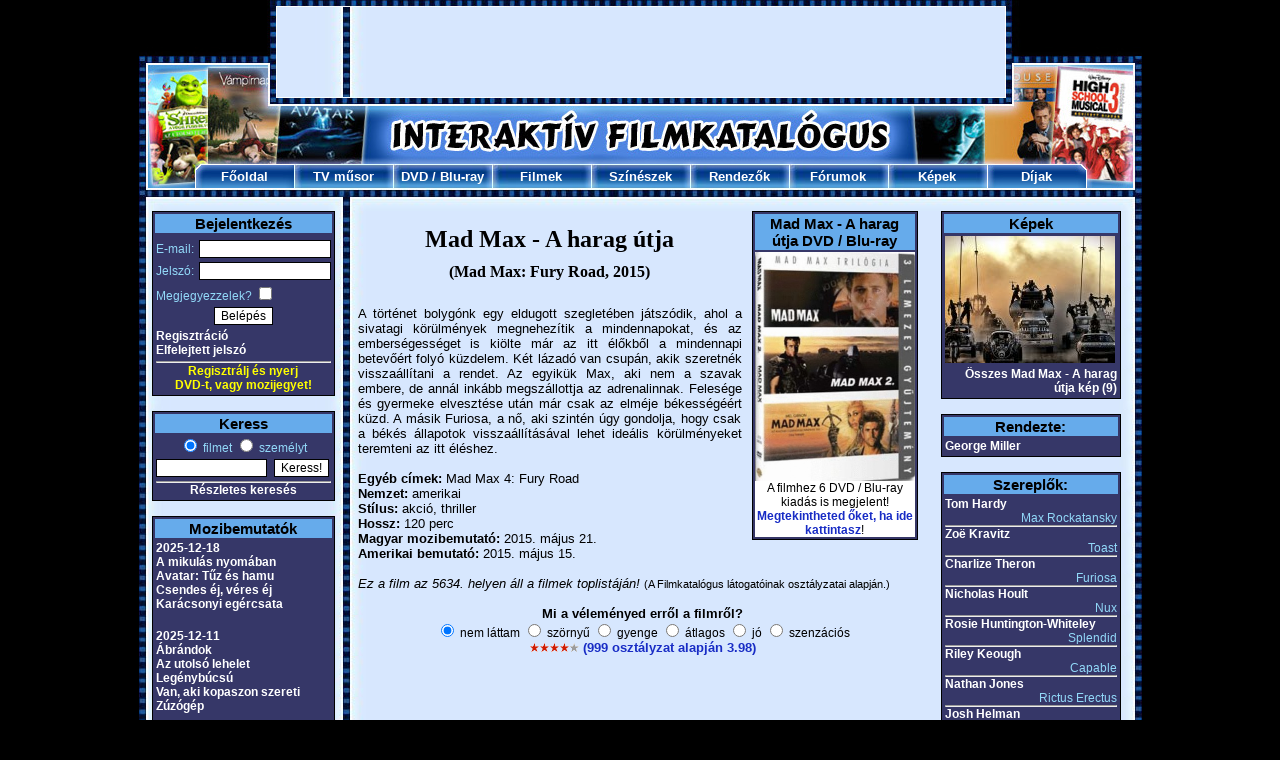

--- FILE ---
content_type: text/html; charset=UTF-8
request_url: https://www.filmkatalogus.hu/Mad-Max-A-harag-utja--f37430
body_size: 8821
content:
<!DOCTYPE HTML PUBLIC "-//W3C//DTD HTML 4.01 Transitional//EN" "http://www.w3.org/TR/html4/loose.dtd">
<HTML>
<HEAD>
<!-- Global site tag (gtag.js) - Google Analytics -->
<script async src="https://www.googletagmanager.com/gtag/js?id=UA-1320322-3"></script>
<script>
  window.dataLayer = window.dataLayer || [];
  function gtag(){dataLayer.push(arguments);}
  gtag('js', new Date());

  gtag('config', 'UA-1320322-3');
</script>
<TITLE>Mad Max - A harag útja</TITLE>
<META HTTP-EQUIV='Content-Type' CONTENT='text/html; Charset=UTF-8;'>
<META HTTP-EQUIV='Content-Language' CONTENT='hu'>
<META NAME="keywords" CONTENT="Mad Max - A harag útja, Mad Max: Fury Road, film, filmek, film adatok, mozi, mozifilmek, színészek, rendezők">
<META NAME="description" CONTENT="Mad Max - A harag útja (Mad Max: Fury Road): információk és érdekességek a Mad Max - A harag útja című filmről, melynek eredeti címe: Mad Max: Fury Road. Rendezője: George Miller. Főbb színészek: Tom Hardy, Zoë Kravitz, Charlize Theron, Nicholas Hoult, Rosie Huntington-Whiteley, Riley Keough.">
<SCRIPT LANGUAGE='JavaScript' SRC='https://static.filmkatalogus.hu/film.js' TYPE='text/javascript'></SCRIPT>
<script src='https://static.filmkatalogus.hu/jquery.js' type='text/javascript'></script>
<LINK HREF='https://static.filmkatalogus.hu/film4.css' TYPE='text/css' REL='stylesheet'>
<link rel="shortcut icon" href="https://static.filmkatalogus.hu/favicon.ico">
<script>function gcookie(s){ var re=new RegExp(s+"=([^;]+)"); var value=re.exec(document.cookie); return(value!=null ? unescape(value[1]):null);}</script>
<meta property="og:site_name" content="FilmKatalogus.hu" />
<meta property="og:title" content="Mad Max - A harag útja" />
<meta property="og:type" content="website" />
<meta property="og:url" content="https://www.filmkatalogus.hu/Mad-Max-A-harag-utja--f37430" />
<meta property="og:image" content="https://static.filmkatalogus.hu/Mad-Max-A-harag-utja--87126.jpg" />
<meta property="og:image:alt" content="Mad Max - A harag útja" />
</HEAD>
<BODY>
<DIV ID='contents'>
<DIV STYLE='POSITION:Absolute;VISIBILITY:hidden;Z-INDEX:-1;'><IFRAME ID='hatterprgfr'></IFRAME></DIV>
<IMG SRC='https://static.filmkatalogus.hu/pic/mozifilmek.jpg'><table cellspacing=0 cellpadding=0><tr><td><IMG SRC='https://static.filmkatalogus.hu/pic/tvfilmek.jpg' width=138></td><td width=728><script async src="//pagead2.googlesyndication.com/pagead/js/adsbygoogle.js"></script>
<!-- filmkatalogus-728x90-felso -->
<ins class="adsbygoogle"
     style="display:inline-block;width:728px;height:90px"
     data-ad-client="ca-pub-7270074373126382"
     data-ad-slot="9995077322"></ins>
<script>
(adsbygoogle = window.adsbygoogle || []).push({});
</script>
</td><td><IMG SRC='https://static.filmkatalogus.hu/pic/dvd-filmek.jpg' width=137></td></tr></table><IMG SRC='https://static.filmkatalogus.hu/pic/filmek2.jpg'><TABLE CELLSPACING='0' CELLPADDING='0' WIDTH='1003'>
<TR>
<TD WIDTH='56'><IMG SRC='https://static.filmkatalogus.hu/pic/filmek.jpg' ALT='Filmek'></TD>
<TD ALIGN=CENTER VALIGN=MIDDLE WIDTH='99' BACKGROUND='https://static.filmkatalogus.hu/pic/felso_film_1.jpg' HEIGHT='25'> <a href='/' CLASS='fomenu' title='Főoldal'>Főoldal</A></TD>
<TD ALIGN=CENTER VALIGN=MIDDLE WIDTH='99' BACKGROUND='https://static.filmkatalogus.hu/pic/felso_film_2.jpg' HEIGHT='25'> <a href='/tvmusor' CLASS='fomenu' title='TV műsor'>TV műsor</A></TD>
<TD ALIGN=CENTER VALIGN=MIDDLE WIDTH='99' BACKGROUND='https://static.filmkatalogus.hu/pic/felso_film_2.jpg' HEIGHT='25'> <span class='fomenu'><a href='/dvdbolt' CLASS='fomenu' title='DVD bolt'>DVD</A> / <a href='/bluraybolt' CLASS='fomenu' title='Blu-ray bolt'>Blu-ray</A></span></TD>
<TD ALIGN=CENTER VALIGN=MIDDLE WIDTH='99' BACKGROUND='https://static.filmkatalogus.hu/pic/felso_film_2.jpg' HEIGHT='25'> <a href='/filmek' CLASS='fomenu' title='Filmek'>Filmek</A></TD>
<TD ALIGN=CENTER VALIGN=MIDDLE WIDTH='99' BACKGROUND='https://static.filmkatalogus.hu/pic/felso_film_2.jpg' HEIGHT='25'> <a href='/szineszek' CLASS='fomenu' title='Színészek'>Színészek</A></TD>
<TD ALIGN=CENTER VALIGN=MIDDLE WIDTH='99' BACKGROUND='https://static.filmkatalogus.hu/pic/felso_film_2.jpg' HEIGHT='25'> <a href='/rendezok' CLASS='fomenu' title='Rendezők'>Rendezők</A></TD>
<TD ALIGN=CENTER VALIGN=MIDDLE WIDTH='99' BACKGROUND='https://static.filmkatalogus.hu/pic/felso_film_2.jpg' HEIGHT='25'> <a href='/forumok' CLASS='fomenu' title='Fórumok'>Fórumok</A></TD>
<TD ALIGN=CENTER VALIGN=MIDDLE WIDTH='99' BACKGROUND='https://static.filmkatalogus.hu/pic/felso_film_2.jpg' HEIGHT='25'> <a href='/kepek' CLASS='fomenu' title='Képek'>Képek</A></TD>
<TD ALIGN=CENTER VALIGN=MIDDLE WIDTH='99' BACKGROUND='https://static.filmkatalogus.hu/pic/felso_film_3.jpg' HEIGHT='25'> <a href='/dijak' CLASS='fomenu' title='Díjak'>Díjak</A></TD>
<TD WIDTH='56'><IMG SRC='https://static.filmkatalogus.hu/pic/mozi.jpg' ALT='Mozi'></TD>
</TR>
</TABLE><IMG SRC='https://static.filmkatalogus.hu/pic/felsomenu_ala.jpg' WIDTH='1003' alt='film' title='film'><DIV CLASS='spacer'>&nbsp;</DIV>
<DIV ID='baloldal'>
<TABLE CLASS=tabla WIDTH='100%'>
<FORM METHOD=POST>
<TR CLASS=tabla_fejlec><TD COLSPAN=2>Bejelentkezés</TD></TR>
<TR><TD STYLE='PADDING-TOP:5px;'>E-mail:</TD><TD ALIGN=RIGHT STYLE='PADDING-TOP:5px;'><INPUT TYPE=TEXT NAME='login_email' VALUE='' CLASS='text' STYLE='WIDTH:126px;'></TD></TR>
<TR><TD>Jelszó:</TD><TD ALIGN=RIGHT><INPUT TYPE=PASSWORD NAME='login_jelszo' VALUE='' CLASS='text' STYLE='WIDTH:126px;'></TD></TR>
<TR><TD COLSPAN=2>Megjegyezzelek? <INPUT TYPE=CHECKBOX NAME='auto' VALUE='1'></TD></TR>
<TR><TD COLSPAN=2 ALIGN=CENTER><INPUT TYPE=SUBMIT NAME='login' VALUE='Belépés' CLASS='button'></TD></TR><TR><TD COLSPAN=2><a href='/regisztracio' CLASS='tabla_link' title='Regisztráció'>Regisztráció</A><BR><a href='/elfelejtettjelszo' CLASS='tabla_link' title='Elfelejtett jelszó'>Elfelejtett jelszó</A></TD></TR></FORM>
<TR><TD COLSPAN=2 ALIGN=CENTER><HR STYLE='MARGIN-BOTTOM:1px;'><A HREF='/regisztracio' STYLE='TEXT-DECORATION:None;CURSOR:Pointer;CURSOR:Hand;'><BLINK STYLE='COLOR:Yellow;'>Regisztrálj és nyerj<BR>DVD-t, vagy mozijegyet!</BLINK></A></TD></TR></TABLE>
<BR>
<TABLE CLASS='tabla' WIDTH='100%'>
<TR CLASS='tabla_fejlec'><TD COLSPAN=2>Keress</TD></TR>
<FORM ACTION='/kereses' METHOD=POST>
<INPUT TYPE=HIDDEN NAME='keres0' VALUE='1'>
<TR><TD ALIGN=CENTER COLSPAN=2><INPUT ID='filmetkeress' TYPE=RADIO NAME='gyorskeres' VALUE='0' CHECKED><label for=filmetkeress> filmet</label> <INPUT ID='szemelytkeress' TYPE=RADIO NAME='gyorskeres' VALUE='1'><label for=szemelytkeress> személyt</label></TD></TR>
<TR><TD><INPUT TYPE=TEXT NAME='szo0' VALUE='' CLASS='text' STYLE='WIDTH:105px;'></TD><TD><INPUT TYPE=SUBMIT NAME='sbmt' VALUE='Keress!' CLASS='button'></TD></TR>
</FORM><TR><TD ALIGN=CENTER COLSPAN=2><HR><a href='/kereses' CLASS='tabla_link' title='Részletes keresés'>Részletes keresés</A></TD></TR>
</TABLE>
<BR>
<TABLE CLASS='tabla' WIDTH='100%'>
<TR CLASS='tabla_fejlec'><TD>Mozibemutatók</TD></TR>
<TR><TD><a href='/mozibemutatok-20251218' CLASS='tabla_link' title='2025-12-18'>2025-12-18</A><BR><a href='/A-mikulas-nyomaban--f65722' CLASS='tabla_link' title='A mikulás nyomában'>A mikulás nyomában</A><BR>
<a href='/Avatar-Tuz-es-hamu--f63781' CLASS='tabla_link' title='Avatar: Tűz és hamu'>Avatar: Tűz és hamu</A><BR>
<a href='/Csendes-ej-veres-ej--f65114' CLASS='tabla_link' title='Csendes éj, véres éj'>Csendes éj, véres éj</A><BR>
<a href='/Karacsonyi-egercsata--f65297' CLASS='tabla_link' title='Karácsonyi egércsata'>Karácsonyi egércsata</A><BR>
<BR></TD></TR>
<TR><TD><a href='/mozibemutatok-20251211' CLASS='tabla_link' title='2025-12-11'>2025-12-11</A><BR><a href='/Abrandok--f65069' CLASS='tabla_link' title='Ábrándok'>Ábrándok</A><BR>
<a href='/Az-utolso-lehelet--f65678' CLASS='tabla_link' title='Az utolsó lehelet'>Az utolsó lehelet</A><BR>
<a href='/Legenybucsu--f65370' CLASS='tabla_link' title='Legénybúcsú'>Legénybúcsú</A><BR>
<a href='/Van-aki-kopaszon-szereti--f65622' CLASS='tabla_link' title='Van, aki kopaszon szereti'>Van, aki kopaszon szereti</A><BR>
<a href='/Zuzogep--f64452' CLASS='tabla_link' title='Zúzógép'>Zúzógép</A><BR>
<BR></TD></TR>
<TR><TD><a href='/mozibemutatok-20251204' CLASS='tabla_link' title='2025-12-04'>2025-12-04</A><BR><a href='/Apam-lanya--f65514' CLASS='tabla_link' title='Apám lánya'>Apám lánya</A><BR>
<a href='/Diva-Futura-A-Cicciolinasztori--f65621' CLASS='tabla_link' title='Diva Futura: A Cicciolina-sztori'>Diva Futura: A Cicciolina-sztori</A><BR>
<a href='/Elfajult-nyaralas--f65237' CLASS='tabla_link' title='Elfajult nyaralás'>Elfajult nyaralás</A><BR>
<a href='/Exhibition-Canaletto-es-Velence-muveszete--f65680' CLASS='tabla_link' title='Exhibition: Canaletto és Velence művészete'>Exhibition: Canaletto és Velence művészete</A><BR>
<a href='/Joravalo-kisertet--f65737' CLASS='tabla_link' title='Jóravaló kísértet'>Jóravaló kísértet</A><BR>
<a href='/Orokke-veled--f65677' CLASS='tabla_link' title='Örökké veled?'>Örökké veled?</A><BR>
<a href='/Ot-ejjel-Freddy-Pizzazojaban-2--f64083' CLASS='tabla_link' title='Öt éjjel Freddy Pizzázójában 2.'>Öt éjjel Freddy Pizzázójában 2.</A><BR>
</TD></TR>
<TR><TD ALIGN=CENTER><HR><a href='/mozibemutatok' CLASS='tabla_link' title='További mozibemutatók'>További mozibemutatók</A></TD></TR>
</TABLE>
<BR>
<TABLE CLASS='tabla' WIDTH='100%'>
<TR CLASS='tabla_fejlec'><TD>Hamarosan a TV-ben</TD></TR>
<TR><TD><a href='/Caravaggio-arnyeka--f57643' CLASS='tabla_link' title='Caravaggio árnyéka'>Caravaggio árnyéka</A><BR>- DUNA TV, 22:45</TD></TR>
<TR><TD><a href='/Apocalypto--f16211' CLASS='tabla_link' title='Apocalypto'>Apocalypto</A><BR>- AXN, 22:55</TD></TR>
<TR><TD><a href='/Masodik-esely-karacsonyra--f63148' CLASS='tabla_link' title='Második esély karácsonyra'>Második esély karácsonyra</A><BR>- Mozi Klub, 22:55</TD></TR>
<TR><TD><a href='/Babylon--f55461' CLASS='tabla_link' title='Babylon'>Babylon</A><BR>- Paramount Network, 23:05</TD></TR>
<TR><TD><a href='/Az-utolso-lovagok--f43507' CLASS='tabla_link' title='Az utolsó lovagok'>Az utolsó lovagok</A><BR>- Film+, 23:15</TD></TR>
<TR><TD ALIGN=CENTER><HR><a href='/tvmusor' CLASS='tabla_link' title='Teljes tévéműsor'>Teljes tévéműsor</A></TD></TR>
</TABLE>
<BR>
<TABLE CLASS='tabla' WIDTH=100%>
<TR CLASS='tabla_fejlec'><TD>Szülinaposok</TD></TR>
<TR><TD><a href='/Bill-Nighy--sz2883' CLASS='tabla_link' title='Bill Nighy'>Bill Nighy</A> (76)</TD></TR>
<TR><TD><a href='/Kenneth-Cranham--sz9766' CLASS='tabla_link' title='Kenneth Cranham'>Kenneth Cranham</A> (81)</TD></TR>
<TR><TD><a href='/Jennifer-Connelly--sz3734' CLASS='tabla_link' title='Jennifer Connelly'>Jennifer Connelly</A> (55)</TD></TR>
<TR><TD><a href='/Regina-Hall--sz35793' CLASS='tabla_link' title='Regina Hall'>Regina Hall</A> (55)</TD></TR>
<TR><TD><a href='/Gbenga-Akinnagbe--sz236820' CLASS='tabla_link' title='Gbenga Akinnagbe'>Gbenga Akinnagbe</A> (47)</TD></TR>
<TR><TD ALIGN=CENTER><HR><a href='/ezenanapon-1212' CLASS='tabla_link' title='További szülinaposok'>További szülinaposok</A></TD></TR>
</TABLE>
<BR>
<TABLE CLASS='tabla' WIDTH='100%'>
<TR CLASS='tabla_fejlec'><TD>Legfrissebb fórumok</TD></TR>
<TR><TD><a href='/forum-43946' CLASS='tabla_link' title='FILMKATALÓGUS TOP 100 JÁTÉK'>FILMKATALÓGUS TOP 100 JÁTÉK</A></TD></TR>
<TR><TD><a href='/forum-59502' CLASS='tabla_link' title='Fekete telefon 2. - Idézetek '>Fekete telefon 2. - Idézetek </A></TD></TR>
<TR><TD><a href='/forum-2245' CLASS='tabla_link' title='Kézilabda - szeretitek? Van kedvenc csapatotok?'>Kézilabda - szeretitek? Van kedvenc csapatotok?</A></TD></TR>
<TR><TD><a href='/forum-30079' CLASS='tabla_link' title='Snooker'>Snooker</A></TD></TR>
<TR><TD><a href='/forum-58735' CLASS='tabla_link' title='2026-os választás'>2026-os választás</A></TD></TR>
<TR><TD ALIGN=CENTER><HR><a href='/forumok' CLASS='tabla_link' title='További fórumok'>További fórumok</A></TD></TR>
</TABLE>
<BR>
<TABLE CLASS='tabla' WIDTH='100%'>
<TR CLASS='tabla_fejlec'><TD>Utoljára értékeltétek</TD></TR>
<TR><TD><a href='/Tiz-kicsi-indian--f9066' CLASS='tabla_link' title='Tíz kicsi indián'>Tíz kicsi indián</A> <IMG SRC='https://static.filmkatalogus.hu/pic/ertek2a.gif' ALT='a'><IMG SRC='https://static.filmkatalogus.hu/pic/ertek0a.gif' ALT='a'><IMG SRC='https://static.filmkatalogus.hu/pic/ertek0a.gif' ALT='a'><IMG SRC='https://static.filmkatalogus.hu/pic/ertek0a.gif' ALT='a'><IMG SRC='https://static.filmkatalogus.hu/pic/ertek0a.gif' ALT='a'></TD></TR>
<TR><TD><a href='/Patricia-Font--sz409571' CLASS='tabla_link' title='Patricia Font'>Patricia Font</A> <IMG SRC='https://static.filmkatalogus.hu/pic/ertek2a.gif' ALT='a'><IMG SRC='https://static.filmkatalogus.hu/pic/ertek2a.gif' ALT='a'><IMG SRC='https://static.filmkatalogus.hu/pic/ertek2a.gif' ALT='a'><IMG SRC='https://static.filmkatalogus.hu/pic/ertek2a.gif' ALT='a'><IMG SRC='https://static.filmkatalogus.hu/pic/ertek0a.gif' ALT='a'></TD></TR>
</TABLE>
<BR>
</DIV>
<DIV CLASS='spacer' STYLE='WIDTH:23px;'>&nbsp;</DIV>
<DIV ID='foablak'>
<DIV ID='film1' CLASS='film1'>
<TABLE CLASS='tabla' WIDTH='164' ALIGN=RIGHT STYLE='MARGIN:10px;MARGIN-TOP:0px;TEXT-ALIGN:Center;'>
<TR CLASS='tabla_fejlec'><TD>Mad Max - A harag útja DVD /  Blu-ray</TD></TR>
<TR CLASS='tabla2'><TD STYLE='PADDING:0px;'>
<a href='/Mad-Max-A-harag-utja--dvd-f37430' title=''><IMG SRC='https://static.filmkatalogus.hu/Mad-Max-A-harag-utja--dvd-386362.jpg' NAME='dvdpic' ID='dvdpic' WIDTH='160' TITLE='Mad Max - A harag útja DVD' ALT='Mad Max - A harag útja DVD'></A><BR>A filmhez 6 DVD /  Blu-ray kiadás is megjelent!<br><a href='/Mad-Max-A-harag-utja--dvd-bluray-3dbluray-f37430' title='Mad Max - A harag útja DVD /  Blu-ray'>Megtekintheted őket, ha ide kattintasz</A>!<BR></TD></TR>
</TABLE>
<BR>
<H1>Mad Max - A harag útja</H1>
<H2>(Mad Max: Fury Road, 2015)</H2>
<BR>
<DIV ALIGN=JUSTIFY>A történet bolygónk egy eldugott szegletében játszódik, ahol a sivatagi  körülmények megnehezítik a mindennapokat, és az emberségességet is kiölte  már az itt élőkből a mindennapi betevőért folyó küzdelem. Két lázadó van  csupán, akik szeretnék visszaállítani a rendet. Az egyikük Max, aki nem a  szavak embere, de annál inkább megszállottja az adrenalinnak. Felesége és  gyermeke elvesztése után már csak az elméje békességéért küzd. A másik  Furiosa, a nő, aki szintén úgy gondolja, hogy csak a békés állapotok  visszaállításával lehet ideális körülményeket teremteni az itt éléshez.</DIV><BR>

<B>Egyéb címek:</B> Mad Max 4: Fury Road<BR>
<B>Nemzet:</B> amerikai<BR>
<B>Stílus:</B> akció, thriller<BR>
<B>Hossz:</B> 120 perc<BR>
<B>Magyar mozibemutató:</B> 2015. május 21.<BR>
<B>Amerikai bemutató:</B> 2015. május 15.<BR>
<BR>
<I>Ez a film az 5634. helyen áll a filmek toplistáján!</I> <SMALL>(A Filmkatalógus látogatóinak osztályzatai alapján.)</SMALL><BR><BR>
<!-- ertekel -->
<DIV ALIGN=CENTER><B>Mi a véleményed erről a filmről?</B><BR><span style='font-size: 12px;'>
<INPUT TYPE=RADIO NAME='szerinted' VALUE='0' CHECKED STYLE='BORDER:0px;' onClick='javascript:window.location.href="/regisztracio-f37430";' CLASS='checkbox'> nem láttam
<INPUT TYPE=RADIO NAME='szerinted' VALUE='1' TITLE='1.00' STYLE='BORDER:0px;' onClick='javascript:window.location.href="/regisztracio-f37430";' CLASS='checkbox'> szörnyű
<INPUT TYPE=RADIO NAME='szerinted' VALUE='2' TITLE='2.00' STYLE='BORDER:0px;' onClick='javascript:window.location.href="/regisztracio-f37430";' CLASS='checkbox'> gyenge
<INPUT TYPE=RADIO NAME='szerinted' VALUE='3' TITLE='3.00' STYLE='BORDER:0px;' onClick='javascript:window.location.href="/regisztracio-f37430";' CLASS='checkbox'> átlagos
<INPUT TYPE=RADIO NAME='szerinted' VALUE='4' TITLE='4.00' STYLE='BORDER:0px;' onClick='javascript:window.location.href="/regisztracio-f37430";' CLASS='checkbox'> jó
<INPUT TYPE=RADIO NAME='szerinted' VALUE='5' TITLE='5.00' STYLE='BORDER:0px;' onClick='javascript:window.location.href="/regisztracio-f37430";' CLASS='checkbox'> szenzációs
</span><DIV ID='ertekel' STYLE='FONT-WEIGHT:Bold;'><IMG SRC='https://static.filmkatalogus.hu/pic/ertek2a.gif' ALT='a'><IMG SRC='https://static.filmkatalogus.hu/pic/ertek2a.gif' ALT='a'><IMG SRC='https://static.filmkatalogus.hu/pic/ertek2a.gif' ALT='a'><IMG SRC='https://static.filmkatalogus.hu/pic/ertek2a.gif' ALT='a'><IMG SRC='https://static.filmkatalogus.hu/pic/ertek0a.gif' ALT='a'> <a href='/Mad-Max-A-harag-utja--ertekelesek-f37430' title='Mad Max - A harag útja értékelések'>(999 osztályzat alapján 3.98)</A></DIV>
</DIV>
<BR>
<!-- ertekelvege -->
<center><script async src="//pagead2.googlesyndication.com/pagead/js/adsbygoogle.js"></script>
<!-- filmkatalogus-468x60-felso-1 -->
<ins class="adsbygoogle"
     style="display:inline-block;width:468px;height:60px"
     data-ad-client="ca-pub-7270074373126382"
     data-ad-slot="9606828907"></ins>
<script>
(adsbygoogle = window.adsbygoogle || []).push({});
</script>
</center><br><TABLE CLASS='tabla' WIDTH='100%'>
<TR CLASS='tabla_fejlec'><TD COLSPAN=2>Mad Max - A harag útja figyelő</TD></TR>
<TR><TD>Szeretnél e-mail értesítést kapni, ha a Mad Max - A harag útja című filmet játssza valamelyik tévéadó, bemutatják a hazai mozik, vagy megjelenik DVD-n vagy Blu-ray lemezen?</TD><TD NOWRAP><INPUT TYPE=CHECKBOX NAME='figyelo' ID='figyelo' VALUE='1' onClick='javascript:filmfigyelo(37430);'> Igen<DIV ID='testre' STYLE='VISIBILITY: Hidden;'>(<a href='/figyelo' CLASS='tabla_link' title='Figyelő testreszabása'>Figyelő testreszabása</A>)</DIV></TD></TR>
<TR CLASS='tabla_fejlec'><TD COLSPAN=2>A filmet itt láthatod legközelebb:</TD></TR>
<TR><TD COLSPAN=2>2025. december 18. csütörtök, 23:40 - RTL Három<BR></TD></TR>
</TABLE><BR>
<script type='text/javascript'>
function videot_valaszt(akt){
var i;
switch(akt){
case 1: document.getElementById("kod").innerHTML="<span style='font-size: 14px;'>\n<strong>Magyar nyelvű</strong> (Jelenleg kiválasztva) <img style='vertical-align: middle' src='https://static.filmkatalogus.hu/pic/greenok.gif' height='14'> <strong>|</strong> <a href='#' onclick='videot_valaszt(2); return false;' class='tabla_link'>Feliratos <img style='vertical-align: middle' src='https://static.filmkatalogus.hu/pic/redx.gif' height='14'></a> <strong>|</strong> <a href='#' onclick='videot_valaszt(3); return false;' class='tabla_link'>Angol nyelvű <img style='vertical-align: middle' src='https://static.filmkatalogus.hu/pic/greenok.gif' height='14'></a></span><br /><br /><iframe style=\"display: block; width: 556px; height: 343px;\" src=\"https://www.youtube.com/embed/-9RFKQ263P0?rel=0&amp;modestbranding=1&amp;hl=hu&amp;iv_load_policy=3&amp;showinfo=0\" frameborder=\"0\" allowfullscreen></iframe>\n\n"; break;
case 2: document.getElementById("kod").innerHTML="<span style='font-size: 14px;'>\n<a href='#' onclick='videot_valaszt(1); return false;' class='tabla_link'>Magyar nyelvű <img style='vertical-align: middle' src='https://static.filmkatalogus.hu/pic/greenok.gif' height='14'></a> <strong>|</strong> <strong>Feliratos</strong> (Jelenleg kiválasztva) <img style='vertical-align: middle' src='https://static.filmkatalogus.hu/pic/redx.gif' height='14'> <strong>|</strong> <a href='#' onclick='videot_valaszt(3); return false;' class='tabla_link'>Angol nyelvű <img style='vertical-align: middle' src='https://static.filmkatalogus.hu/pic/greenok.gif' height='14'></a></span><br /><br /><table cellspacing='5' cellpadding='5' bgcolor='white' width='100%'><tr><td style='text-align: center;'><font color='black'><strong>Ehhez a filmhez sajnos még nincs <u>feliratos</u> filmelőzetesünk!</strong><br />(Van viszont hozzá <a href='#' onclick='videot_valaszt(1); return false;'>magyar nyelvű</a> és <a href='#' onclick='videot_valaszt(3); return false;'>angol nyelvű</a>)<br /><br />Kérlek, ha találsz a filmhez tartozó <u>feliratos</u> előzetest a youtube.com videómegosztón, akkor írd meg nekünk a linkjét az alábbi hivatkozásra kattintva:<br /><a href='/hianyzofilmelozetes-2-37430' title='Mad Max - A harag útja filmelőzetes beküldése'>Mad Max - A harag útja filmelőzetes beküldése</A></font></td></tr></table>\n\n"; break;
case 3: document.getElementById("kod").innerHTML="<span style='font-size: 14px;'>\n<a href='#' onclick='videot_valaszt(1); return false;' class='tabla_link'>Magyar nyelvű <img style='vertical-align: middle' src='https://static.filmkatalogus.hu/pic/greenok.gif' height='14'></a> <strong>|</strong> <a href='#' onclick='videot_valaszt(2); return false;' class='tabla_link'>Feliratos <img style='vertical-align: middle' src='https://static.filmkatalogus.hu/pic/redx.gif' height='14'></a> <strong>|</strong> <strong>Angol nyelvű</strong> (Jelenleg kiválasztva) <img style='vertical-align: middle' src='https://static.filmkatalogus.hu/pic/greenok.gif' height='14'></span><br /><br /><iframe style=\"display: block; width: 556px; height: 343px;\" src=\"https://www.youtube.com/embed/rtKfNYpXp3c?rel=0&amp;modestbranding=1&amp;hl=hu&amp;iv_load_policy=3&amp;showinfo=0\" frameborder=\"0\" allowfullscreen></iframe>\n\n"; break;
}
}
</script>
<table class='tabla' width='100%'>
<tr class='tabla_fejlec'><td>Mad Max - A harag útja trailer (filmelőzetes)</td></tr>
<tr><td style='text-align: center;'>
<div id='kod'></div>
</td></tr></table><br />
<script type='text/javascript'>videot_valaszt(1);</script>
<CENTER><SPAN CLASS='piros'>Szeretnéd megnézni ezt a filmet tökéletes kép és hangminőségben, hogy igazi filmes élményt nyújtson?</SPAN><BR>
<a href='/Mad-Max-A-harag-utja--dvd-f37430' title='Mad Max - A harag útja DVD'>Csak kattints ide, és rendeld meg DVD-n!</A></CENTER>
<span style='font-size:4px;'><BR></span><CENTER><a href='/Mad-Max-A-harag-utja--bluray-f37430' title='Mad Max - A harag útja Blu-ray'>Ha még jobb minőséget szeretnél, akkor itt rendeld meg Blu-ray lemezen!</A></CENTER>
<BR><center><script async src="//pagead2.googlesyndication.com/pagead/js/adsbygoogle.js"></script>
<!-- filmkatalogus-468x60-also-1 -->
<ins class="adsbygoogle"
     style="display:inline-block;width:468px;height:60px"
     data-ad-client="ca-pub-7270074373126382"
     data-ad-slot="2872214562"></ins>
<script>
(adsbygoogle = window.adsbygoogle || []).push({});
</script>
</center><br><TABLE CLASS='tabla' ALIGN=CENTER>
<TR CLASS='tabla_fejlec'><TD>Mad Max - A harag útja - Díjak és jelölések</TD></TR>
<TR><TD>
<B>2016 - Oscar-díj - legjobb látványtervezés</B> (<a href='/Lisa-Thompson--sz120360' CLASS='tabla_link' title='Lisa Thompson'>Lisa Thompson</A>, <a href='/Colin-Gibson--sz57208' CLASS='tabla_link' title='Colin Gibson'>Colin Gibson</A>)</TD></TR>
<TR><TD>
<B>2016 - Oscar-díj - legjobb jelmeztervezés</B> (<a href='/Jenny-Beavan--sz22594' CLASS='tabla_link' title='Jenny Beavan'>Jenny Beavan</A>)</TD></TR>
<TR><TD>
<B>2016 - Oscar-díj - legjobb vágás</B> (<a href='/Margaret-Sixel--sz84012' CLASS='tabla_link' title='Margaret Sixel'>Margaret Sixel</A>)</TD></TR>
<TR><TD>
<B>2016 - Oscar-díj - legjobb maszk</B> (<a href='/Lesley-Vanderwalt--sz68085' CLASS='tabla_link' title='Lesley Vanderwalt'>Lesley Vanderwalt</A>)</TD></TR>
<TR><TD>
<B>2016 - Oscar-díj - legjobb hang</B> (<a href='/Ben-Osmo--sz29121' CLASS='tabla_link' title='Ben Osmo'>Ben Osmo</A>, <a href='/Chris-Jenkins--sz23089' CLASS='tabla_link' title='Chris Jenkins'>Chris Jenkins</A>, <a href='/Gregg-Rudloff--sz23184' CLASS='tabla_link' title='Gregg Rudloff'>Gregg Rudloff</A>)</TD></TR>
<TR><TD>
<B>2016 - Oscar-díj - legjobb hangeffektus vágás</B> (<a href='/David-White--sz345151' CLASS='tabla_link' title='David White'>David White</A>, <a href='/Mark-A-Mangini--sz23208' CLASS='tabla_link' title='Mark A. Mangini'>Mark A. Mangini</A>)</TD></TR>
<TR><TD>
2016 - Oscar-jelölés - legjobb film (<a href='/Doug-Mitchell--sz3347' CLASS='tabla_link' title='Doug Mitchell'>Doug Mitchell</A>, <a href='/George-Miller--sz3346' CLASS='tabla_link' title='George Miller'>George Miller</A>)</TD></TR>
<TR><TD>
2016 - Oscar-jelölés - legjobb rendező (<a href='/George-Miller--sz3346' CLASS='tabla_link' title='George Miller'>George Miller</A>)</TD></TR>
<TR><TD>
2016 - Oscar-jelölés - legjobb operatőr (<a href='/John-Seale--sz21787' CLASS='tabla_link' title='John Seale'>John Seale</A>)</TD></TR>
<TR><TD>
2016 - Oscar-jelölés - legjobb vizuális effektusok (<a href='/Andy-Williams--sz80884' CLASS='tabla_link' title='Andy Williams'>Andy Williams</A>, <a href='/Dan-Oliver--sz345152' CLASS='tabla_link' title='Dan Oliver'>Dan Oliver</A>, <a href='/Tom-Wood--sz3749' CLASS='tabla_link' title='Tom Wood'>Tom Wood</A>, <a href='/Andrew-Jackson--sz35750' CLASS='tabla_link' title='Andrew Jackson'>Andrew Jackson</A>)</TD></TR>
<TR><TD>
2016 - Golden Globe-jelölés - legjobb dráma</TD></TR>
<TR><TD><HR></TD></TR><TR><TD ALIGN=CENTER><a href='/Mad-Max-A-harag-utja--dijak-f37430' CLASS='tabla_link' title='További díjak és jelölések'>További díjak és jelölések</A></TD></TR>
<TR><TD><I>Összesen 6 Oscar-díj, 4 Oscar-jelölés, 2 Golden Globe-jelölés.</I></TD></TR>
</TABLE>
<BR>
<TABLE CLASS='tabla' ALIGN=CENTER WIDTH='100%'>
<TR CLASS='tabla_fejlec'><TD>Ha tetszik ez a film, ezeket is ajánljuk neked:</TD></TR>
<TR CLASS='tabla2'><TD><a href='/Babe-Kismalac-a-nagyvarosban--f818' title='Babe: Kismalac a nagyvárosban'>Babe: Kismalac a nagyvárosban</A> (1998, Babe: Pig in the City)</TD></TR>
<TR CLASS='tabla2'><TD><a href='/Babe--f2043' title='Babe'>Babe</A> (1995, Babe)</TD></TR>
<TR CLASS='tabla2'><TD><a href='/Lorenzo-olaja--f3340' title='Lorenzo olaja'>Lorenzo olaja</A> (1992, Lorenzo's Oil)</TD></TR>
<TR CLASS='tabla2'><TD><a href='/Mad-Max-3-Az-igazsag-csarnokan-innen-es-tul--f4915' title='Mad Max 3. - Az igazság csarnokán innen és túl'>Mad Max 3. - Az igazság csarnokán innen és túl</A> (1985, Mad Max Beyond Thunderdome)</TD></TR>
<TR CLASS='tabla2'><TD><a href='/3000-ev-vagyakozas--f54881' title='3000 év vágyakozás'>3000 év vágyakozás</A> (2022, Three Thousand Years of Longing)</TD></TR>
<TR CLASS='tabla2'><TD><a href='/Furiosa-Tortenet-a-Mad-Maxbol--f60371' title='Furiosa: Történet a Mad Maxből'>Furiosa: Történet a Mad Maxből</A> (2024, Furiosa)</TD></TR>
</TABLE>
<BR>
<TABLE CLASS='tabla' WIDTH='100%'>
<TR CLASS='tabla_fejlec'><TD COLSPAN=3>Mad Max - A harag útja fórumok</TD></TR>
<TR><TD><a href='/forum-44170' CLASS='tabla_link' title='Mad Max - A harag útja - Vélemények - fórum'>Vélemények</A></TD><TD NOWRAP ALIGN=RIGHT><a href='/adatlap-726434' CLASS='tabla_link' title='Voldi_RS'>Voldi_RS</A>, 2024-06-17 21:17</TD><TD ALIGN=RIGHT WIDTH=70>1087 hsz</TD></TR>
<TR CLASS='sor'><TD><a href='/forum-57775' CLASS='tabla_link' title='Mad Max - A harag útja - Legjobb jelenetek - fórum'>Legjobb jelenetek</A></TD><TD NOWRAP ALIGN=RIGHT><a href='/adatlap-726434' CLASS='tabla_link' title='Voldi_RS'>Voldi_RS</A>, 2024-06-17 14:14</TD><TD ALIGN=RIGHT>2 hsz</TD></TR>
<TR><TD><a href='/forum-44917' CLASS='tabla_link' title='Mad Max - A harag útja - Kérdések - fórum'>Kérdések</A></TD><TD NOWRAP ALIGN=RIGHT><a href='/adatlap-684545' CLASS='tabla_link' title='Sergio Alba'>Sergio Alba</A>, 2019-02-09 22:03</TD><TD ALIGN=RIGHT WIDTH=70>19 hsz</TD></TR>
<TR CLASS='sor'><TD><a href='/forum-f-37430-7' CLASS='tabla_link' title='Keresem téma megnyitása'>Keresem téma megnyitása</A></TD><TD COLSPAN=2 ALIGN=RIGHT>0 hsz</TD></TR>
</TABLE>
<DIV ALIGN=CENTER><INPUT TYPE=BUTTON VALUE='Új téma a filmhez' CLASS='gomb' onClick='javascript:window.location.href="/forum-f-37430";return false;'></DIV>
</DIV>
<DIV CLASS='spacer'>&nbsp;</DIV>
<DIV CLASS='film2'>
<TABLE CLASS='tabla' ALIGN=CENTER WIDTH='100%'>
<TR CLASS=tabla_fejlec><TD>Képek</TD></TR>
<TR><TD><A HREF='javascript: kep("https://static.filmkatalogus.hu/Mad-Max-A-harag-utja--87126.jpg",640,480);'><IMG SRC='https://static.filmkatalogus.hu/Mad-Max-A-harag-utja--i87126.jpg' WIDTH='170' ALT='Mad Max - A harag útja' TITLE='Mad Max - A harag útja'></A></TD></TR>
<TR><TD ALIGN=RIGHT><a href='/Mad-Max-A-harag-utja--kepek-f37430' CLASS='tabla_link' title='Mad Max - A harag útja képek'>Összes Mad Max - A harag útja kép (9)</A></TD></TR>
</TABLE>
<BR>
<TABLE CLASS='tabla' ALIGN=CENTER WIDTH='100%'>
<TR CLASS=tabla_fejlec><TD>Rendezte:</TD></TR>
<TR><TD>
<a href='/George-Miller--sz3346' CLASS='tabla_link' title='George Miller'>George Miller</A>
</TD></TR>
</TABLE>
<BR>
<TABLE CLASS='tabla' ALIGN=CENTER WIDTH='100%'>
<TR CLASS=tabla_fejlec><TD>Szereplők:</TD></TR>
<TR><TD>
<a href='/Tom-Hardy--sz81243' CLASS='tabla_link' title='Tom Hardy'>Tom Hardy</A>
<DIV ALIGN=RIGHT>Max Rockatansky</DIV>
<HR>
<a href='/Zo%C3%AB-Kravitz--sz217185' CLASS='tabla_link' title='Zoë Kravitz'>Zoë Kravitz</A>
<DIV ALIGN=RIGHT>Toast</DIV>
<HR>
<a href='/Charlize-Theron--sz1439' CLASS='tabla_link' title='Charlize Theron'>Charlize Theron</A>
<DIV ALIGN=RIGHT>Furiosa</DIV>
<HR>
<a href='/Nicholas-Hoult--sz24775' CLASS='tabla_link' title='Nicholas Hoult'>Nicholas Hoult</A>
<DIV ALIGN=RIGHT>Nux</DIV>
<HR>
<a href='/Rosie-HuntingtonWhiteley--sz275636' CLASS='tabla_link' title='Rosie Huntington-Whiteley'>Rosie Huntington-Whiteley</A>
<DIV ALIGN=RIGHT>Splendid</DIV>
<HR>
<a href='/Riley-Keough--sz292839' CLASS='tabla_link' title='Riley Keough'>Riley Keough</A>
<DIV ALIGN=RIGHT>Capable</DIV>
<HR>
<a href='/Nathan-Jones--sz105655' CLASS='tabla_link' title='Nathan Jones'>Nathan Jones</A>
<DIV ALIGN=RIGHT>Rictus Erectus</DIV>
<HR>
<a href='/Josh-Helman--sz266857' CLASS='tabla_link' title='Josh Helman'>Josh Helman</A>
<DIV ALIGN=RIGHT>Slit</DIV>
<HR>
<a href='/Megan-Gale--sz331750' CLASS='tabla_link' title='Megan Gale'>Megan Gale</A>
<DIV ALIGN=RIGHT>Valkyrie</DIV>
<HR>
<a href='/Angus-Sampson--sz187227' CLASS='tabla_link' title='Angus Sampson'>Angus Sampson</A>
<HR>
<a href='/Hugh-KeaysByrne--sz15743' CLASS='tabla_link' title='Hugh Keays-Byrne'>Hugh Keays-Byrne</A>
</TD></TR>
</TABLE>
<BR>
<TABLE CLASS='tabla' ALIGN=CENTER CELLPADDING=5><TR><TD ALIGN=CENTER><a href='/Mad-Max-A-harag-utja--stablista-f37430' CLASS='tabla_link' title='Mad Max - A harag útja stáblista'>Teljes stáblista</A></TD></TR></TABLE>
<BR>
<center><script async src="//pagead2.googlesyndication.com/pagead/js/adsbygoogle.js"></script>
<!-- filmkatalogus-160x600-1 -->
<ins class="adsbygoogle"
     style="display:inline-block;width:160px;height:600px"
     data-ad-client="ca-pub-7270074373126382"
     data-ad-slot="8022362779"></ins>
<script>
(adsbygoogle = window.adsbygoogle || []).push({});
</script>
</center><br></DIV>

<img src='https://static.filmkatalogus.hu/pic/blank.gif' width='765' height='1' alt='&nbsp;'><br><br>
<center><div style='text-align:center; margin: auto;'>
<script async src="https://pagead2.googlesyndication.com/pagead/js/adsbygoogle.js"></script>
<!-- FK-desk-adaptiv-also -->
<ins class="adsbygoogle"
     style="display:inline-block;width:728px;height:405px"
     data-ad-client="ca-pub-7270074373126382"
     data-ad-slot="5107563350"></ins>
<script>
     (adsbygoogle = window.adsbygoogle || []).push({});
</script>
</div>
</center>
</DIV>
<DIV ID='oldalalja'>
<IMG SRC='https://static.filmkatalogus.hu/pic/also_lezaro.jpg' alt='Filmkatalógus alsó'><BR>
<DIV STYLE='WIDTH:1003px;TEXT-ALIGN:Center;BACKGROUND: black;'><span class="copyright" style='color:#66ABEB'>Copyright &#169; 2005-2018, www.FilmKatalogus.hu | <a href="/joginyilatkozat" title="Jogi nyilatkozat" class="copyright" style='color:white;'>Jogi nyilatkozat</a> | <a href="/adatvedelem" title="Adatvédelem" class="copyright" style='color:white;'>Adatvédelem</a> | <a href="/impresszum" title="Impresszum" class="copyright" style='color:white;'>Impresszum</a> | <a href="/mediaajanlat" title="Médiaajánlat" class="copyright" style='color:white;'>Médiaajánlat</a> | <a href="/dvduzletszabalyzat" title="üzletszabályzat" class=copyright style='color:white;'>DVD üzletszabályzat, kapcsolat</a> | <a href="/sitemap" title="Sitemap" class=copyright style='color:white;'>Sitemap</a> | E-mail: <a href="mailto:info@filmkatalogus.hu" class="copyright" style='color:white;'>info@filmkatalogus.hu</a></span>
<br>
<br><div id="cookiekezeles" style="width: 95%; padding: 10px; margin: 0 auto; background-color: white; color: black; border: solid lightgray 1px;">Ez a weboldal cookie-kat használ, melyekre szükség van az oldal megfelelő működéséhez. <a href='/adatvedelem#cookieinfo' title=' style=color: black;'>További&nbsp;információk</A></div>
</DIV>
</DIV>
</div>
</BODY>
</HTML>


--- FILE ---
content_type: text/html; charset=utf-8
request_url: https://www.google.com/recaptcha/api2/aframe
body_size: 267
content:
<!DOCTYPE HTML><html><head><meta http-equiv="content-type" content="text/html; charset=UTF-8"></head><body><script nonce="I56GFk6Q86Oiw1pOeLXsPw">/** Anti-fraud and anti-abuse applications only. See google.com/recaptcha */ try{var clients={'sodar':'https://pagead2.googlesyndication.com/pagead/sodar?'};window.addEventListener("message",function(a){try{if(a.source===window.parent){var b=JSON.parse(a.data);var c=clients[b['id']];if(c){var d=document.createElement('img');d.src=c+b['params']+'&rc='+(localStorage.getItem("rc::a")?sessionStorage.getItem("rc::b"):"");window.document.body.appendChild(d);sessionStorage.setItem("rc::e",parseInt(sessionStorage.getItem("rc::e")||0)+1);localStorage.setItem("rc::h",'1765571586332');}}}catch(b){}});window.parent.postMessage("_grecaptcha_ready", "*");}catch(b){}</script></body></html>